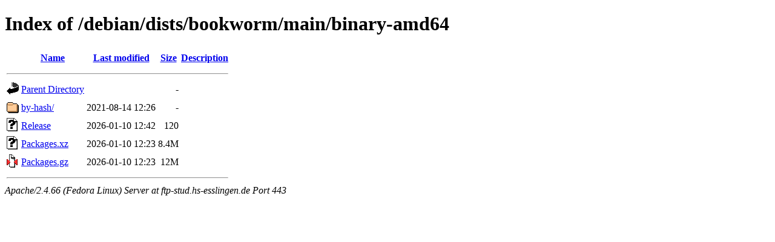

--- FILE ---
content_type: text/html;charset=UTF-8
request_url: https://ftp-stud.hs-esslingen.de/debian/dists/bookworm/main/binary-amd64/?C=N;O=D
body_size: 1617
content:
<!DOCTYPE HTML PUBLIC "-//W3C//DTD HTML 4.01//EN" "http://www.w3.org/TR/html4/strict.dtd">
<html>
 <head>
  <title>Index of /debian/dists/bookworm/main/binary-amd64</title>
 </head>
 <body>
<h1>Index of /debian/dists/bookworm/main/binary-amd64</h1>
  <table>
   <tr><th valign="top"><img src="/icons/blank.gif" alt="[ICO]"></th><th><a href="?C=N;O=A">Name</a></th><th><a href="?C=M;O=A">Last modified</a></th><th><a href="?C=S;O=A">Size</a></th><th><a href="?C=D;O=A">Description</a></th></tr>
   <tr><th colspan="5"><hr></th></tr>
<tr><td valign="top"><img src="/icons/back.gif" alt="[PARENTDIR]"></td><td><a href="/debian/dists/bookworm/main/">Parent Directory</a></td><td>&nbsp;</td><td align="right">  - </td><td>&nbsp;</td></tr>
<tr><td valign="top"><img src="/icons/folder.gif" alt="[DIR]"></td><td><a href="by-hash/">by-hash/</a></td><td align="right">2021-08-14 12:26  </td><td align="right">  - </td><td>&nbsp;</td></tr>
<tr><td valign="top"><img src="/icons/unknown.gif" alt="[   ]"></td><td><a href="Release">Release</a></td><td align="right">2026-01-10 12:42  </td><td align="right">120 </td><td>&nbsp;</td></tr>
<tr><td valign="top"><img src="/icons/unknown.gif" alt="[   ]"></td><td><a href="Packages.xz">Packages.xz</a></td><td align="right">2026-01-10 12:23  </td><td align="right">8.4M</td><td>&nbsp;</td></tr>
<tr><td valign="top"><img src="/icons/compressed.gif" alt="[   ]"></td><td><a href="Packages.gz">Packages.gz</a></td><td align="right">2026-01-10 12:23  </td><td align="right"> 12M</td><td>&nbsp;</td></tr>
   <tr><th colspan="5"><hr></th></tr>
</table>
<address>Apache/2.4.66 (Fedora Linux) Server at ftp-stud.hs-esslingen.de Port 443</address>
</body></html>
